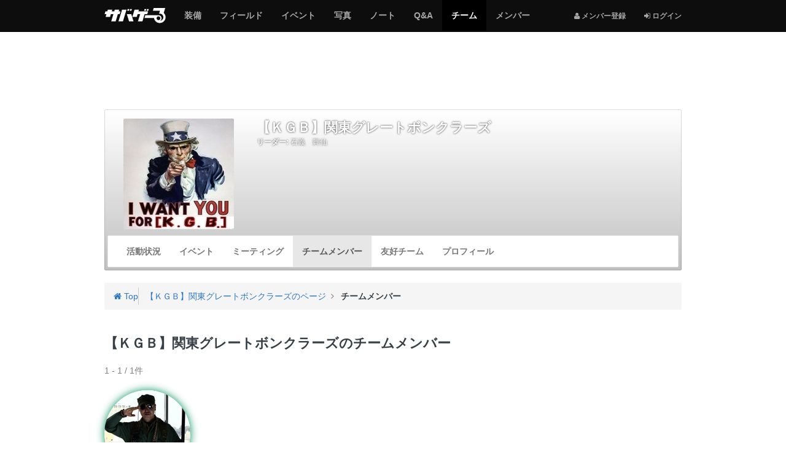

--- FILE ---
content_type: text/html; charset=utf-8
request_url: https://svgr.jp/team/KantoGreatBonkulars/members
body_size: 7310
content:

<!DOCTYPE html>
<html lang="ja">
<head>
  <meta charset="utf-8" />
  <meta name="viewport" content="width=device-width, initial-scale=1.0" />
  <title>【ＫＧＢ】関東グレートボンクラーズのチームメンバー | サバゲーる</title>
  <meta http-equiv="X-UA-Compatible" content="IE=edge" />
  <meta name="application-name" content="サバゲーる" />
  <meta name="description" content="関東／栃木県で活動中のサバゲーチーム「【ＫＧＢ】関東グレートボンクラーズ」のページです。 ２０１２年３月１２日、栃木県北部の大田原市・黒磯・矢板市周辺にて交流しつつ、主に１～２ヶ月に１回ペースで鹿沼市にてサバゲを行うチームを立ち上げてみました。※2013.09.17.現在、リーダーのみの一人チームです（＾＾； 大田原市、那須塩原市周辺で(合法的に)サバゲの出来るフィールドがあればと検索中です..." />
  <meta name="keywords" content="サバイバルゲーム,サバゲー,ミリタリー,装備,電動ガン,エアガン,ガスガン,トイガン,サバゲーフィールド,サバゲーチーム,ライフル,ハンドガン,マシンガン,インドア,アウトドア" />
  <meta name="csrf-param" content="authenticity_token" />
<meta name="csrf-token" content="5v_ekdvto1RGC9b-LyCJOakE04yRuFWi4zgSwTPen0hCcnDFmA8YYatqy_HTcF8CPbtrJxHJXP0Nhyl1AzEcng" />
  <meta property="fb:app_id" content="137782426307339" />
<meta property="fb:channel_url" content="https://img.svgr.jp/fb_channel.html" />
<meta property="og:site_name" content="サバゲーる" />
<meta property="og:title" content="【ＫＧＢ】関東グレートボンクラーズのチームメンバー | サバゲーる" />
<meta property="og:url" content="https://svgr.jp/team/KantoGreatBonkulars/members" />
<meta property="og:locale" content="ja_JP" />
<meta property="og:type" content="article" />
<meta property="og:image" content="https://img.svgr.jp/system/groups/badge_images/000/000/000/395/M_image.jpg?1417103039" />
<meta property="og:description" content="関東／栃木県で活動中のサバゲーチーム「【ＫＧＢ】関東グレートボンクラーズ」のページです。 ２０１２年３月１２日、栃木県北部の大田原市・黒磯・矢板市周辺にて交流しつつ、主に１～２ヶ月に１回ペースで鹿沼市にてサバゲを行うチームを立ち上げてみました。※2013.09.17.現在、リーダーのみの一人チームです（＾＾； 大..." />
<meta property="og:admins" content="100001731784137" />
<meta property="twitter:card" content="summary" />
<meta property="twitter:site" content="@svgr_jp" />
  <meta property="session-id" content="" />
<meta property="session-logged_in" content="false" />
<meta property="session-accept-gzip" content="true" />
  <link rel="dns-prefetch" href="//img.svgr.jp" />
<link rel="dns-prefetch" href="//www.google-analytics.com" />
<link rel="dns-prefetch" href="//www.google.com" />
<link rel="dns-prefetch" href="//www.google.co.jp" />
<link rel="dns-prefetch" href="//www.googletagservices.com" />
<link rel="dns-prefetch" href="//www.googleadservices.com" />
<link rel="dns-prefetch" href="//www.facebook.com" />
<link rel="dns-prefetch" href="//s-static.ak.facebook.com" />
<link rel="dns-prefetch" href="//connect.facebook.net" />
  <!--
  <noscript id="cssDefer">
  </noscript>
  -->
  <link rel="stylesheet" href="https://img.svgr.jp/assets/manifests/default-eb32903eddce431fb53553f5d11cffd8173db0f16741852678baa663cb95bcd5.css" media="all" data-turbolinks-track="true" />
  
  <!--[if lt IE 9]>
    <script src="//oss.maxcdn.com/html5shiv/3.7.2/html5shiv.min.js"></script>
    <script src="https://img.svgr.jp/assets/respond-a400561c3b484cbeae9e69cf1e1aa1b40cb2ee93f4218508ad55121036fb3b8d.js"></script>
  <![endif]-->
  <script>
//<![CDATA[
window.asyncScriptDeferreds=[],window.$||window.jQuery||(window.$=window.jQuery=function(){var e=arguments;1==e.length&&"function"==typeof e[0]?asyncScriptDeferreds.push(e):"undefined"!=typeof console&&console.log("[WARN] Before jQuery is loaded, $ method was called.",e)});
//]]>
</script>
  <script src="https://img.svgr.jp/assets/manifests/default-a6ecd8f54b67a787258c7a151af11464ad5f2c4e1fa8510aecbdb2bc35771cd6.js" data-turbolinks-track="true" async="async" defer="defer"></script>
  

  

  <script async src="https://www.googletagmanager.com/gtag/js?id=G-K062Q0MMTJ"></script>
<script>
//<![CDATA[
function gtag(){dataLayer.push(arguments)}window.dataLayer=window.dataLayer||[],gtag("js",new Date),gtag("config","G-K062Q0MMTJ",{cookie_domain:"svgr.jp",debug_mode:!1});
//]]>
</script><!--</script>-->

<script>
//<![CDATA[
window.google_analytics_uacct="UA-2684079-2";
//]]>
</script><!--</script>-->

<script>
//<![CDATA[
!function(e,n,t,a,c,o,s){e.GoogleAnalyticsObject=c,e[c]=e[c]||function(){(e[c].q=e[c].q||[]).push(arguments)},e[c].l=1*new Date,o=n.createElement(t),s=n.getElementsByTagName(t)[0],o.async=1,o.src=a,s.parentNode.insertBefore(o,s)}(window,document,"script","//www.google-analytics.com/analytics.js","ga"),ga("create","UA-2684079-2",{cookieDomain:"svgr.jp"});
//]]>
</script><!--</script>-->


  <script>
//<![CDATA[
var googletag=googletag||{};googletag.cmd=googletag.cmd||[],function(){var t=document.createElement("script");t.async=!0,t.type="text/javascript";var e="https:"==document.location.protocol;t.src=(e?"https:":"http:")+"//www.googletagservices.com/tag/js/gpt.js";var o=document.getElementsByTagName("script")[0];o.parentNode.insertBefore(t,o)}();
//]]>
</script>


  <link rel="shortcut icon" href="/favicon.ico?20140701" type="image/vnd.microsoft.icon" />
  <link rel="icon" href="/favicon.ico?20140701" type="image/vnd.microsoft.icon" />
  <link rel="apple-touch-icon-precomposed apple-touch-icon" href="/apple-touch-icon.png" />
  <link rel="manifest" href="/manifest.json" type="application/json" />

  <!-- InsideHead -->
  
  <!-- /InsideHead -->
</head>
<body>

  <header class="navbar navbar-inverse navbar-fixed-top" role="banner">
    <div class="container">
  <div class="navbar-header">
      <button name="button" type="button" class="navbar-toggle collapsed" data-toggle="collapse" data-target="#global-navigation">
        <span class="sr-only"></span>
        <span class="icon-bar"></span>
        <span class="icon-bar"></span>
        <span class="icon-bar"></span>
      </button>

      <div class="dropdown btn-group pull-right hidden-md hidden-lg">
        <!-- 
          <i class="fa fa-user"></i> <span class="sr-only">メンバー登録</span>
        
         -->
        <a class="btn btn-default" title="ログインする" href="https://svgr.jp/login?.done=https%3A%2F%2Fsvgr.jp%2Fteam%2FKantoGreatBonkulars%2Fmembers">
          <i class="fa fa-sign-in"></i> <small>ログイン</small>
        </a>
      
      </div>
    
    
    <a class="navbar-brand" href="/">
      <img alt="サバゲーる" data-image-png="https://img.svgr.jp/assets/svgr-logo-87b6468375cdd9263f98a3954241b98c4ebe644251e5d5a64d338ce1724a1baf.png" data-image-svg="https://img.svgr.jp/assets/svgr-logo-ea1707a44b5168cebb7f3473355731f2f0c73df18b2d1cd3c0e7975b42d207a5.svg" data-image-svgz="https://img.svgr.jp/assets/svgr-logo-5829f5c094f778dad39cf160371e38a9201c3819d42f557ffff46ba439f1b4da.svgz" class="imageSvg" src="https://img.svgr.jp/assets/svgr-logo-87b6468375cdd9263f98a3954241b98c4ebe644251e5d5a64d338ce1724a1baf.png" width="100" height="25" />
    </a>
  </div>

  <nav class="collapse navbar-collapse" id="global-navigation" role="navigation">
    <div class="visible-md visible-lg">
  <ul class="nav navbar-nav navbar-right">
    <li>
      <a title="メンバー登録" href="https://svgr.jp/signup?.done=https%3A%2F%2Fsvgr.jp%2Fteam%2FKantoGreatBonkulars%2Fmembers">
        <small><i class="fa fa-user"></i> メンバー登録</small>
      </a>
    <li>
      <a title="ログインする" href="https://svgr.jp/login?.done=https%3A%2F%2Fsvgr.jp%2Fteam%2FKantoGreatBonkulars%2Fmembers">
        <small><i class="fa fa-sign-in"></i> ログイン</small>
      </a>
  
  </ul>
</div>

<ul class="nav navbar-nav row">
  <li class="col-xs-6"><a href="/items"><span class="sr-only">サバゲー</span>装備</a></li>
    <li class="col-xs-6"><a href="/places"><span class="sr-only">サバゲー</span>フィールド</a></li>
    <li class="col-xs-6"><a href="/events"><span class="sr-only">サバゲー</span>イベント</a></li>
    <li class="col-xs-6"><a href="/photos"><span class="sr-only">みんなのサバゲー</span>写真</a></li>
    <li class="col-xs-6"><a href="/contents"><span class="sr-only">みんなのサバゲー</span>ノート</a></li>
    <li class="col-xs-6"><a href="/question-answer/"><span class="sr-only">サバゲー</span>Q&amp;A</a></li>
    <li class="col-xs-6 active"><a href="/teams"><span class="sr-only">サバゲー</span>チーム</a></li>
    <li class="col-xs-6"><a href="/users"><span class="sr-only">サバゲーる</span>メンバー</a></li>
  
</ul>

  </nav>
  
</div>

  </header>
  

  <!-- AfterHeader -->
  
  <!-- /AfterHeader -->

  <!-- Wrapper -->
  <div id="mainContent" class="container">

    <div id="flashArea">
  <div id="flashNotice" class="alert alert-dismissable alert-success" title="クリックすると閉じます" style="display:none;">
    <button type="button" class="close" aria-hidden="true">&times;</button>
    <p class="message"></p>
  </div>
  <div id="flashAlert" class="alert alert-dismissable alert-warning" title="クリックすると閉じます" style="display:none;">
    <button type="button" class="close" aria-hidden="true">&times;</button>
    <p class="message"></p>
  </div>

</div>

<script>
//<![CDATA[
$((function(){$("#flashArea .alert").each((function(){$(this).css({cursor:"pointer"}),$(this).on("click",(function(){$(this).fadeOut(250)})),$(this).find(".message").text().length>0&&$(this).fadeIn(750)}))}));
//]]>
</script>



    

      <noscript>
  <div class="alert alert-warning text-center">
    <p><b>JavaScriptを有効にしてお使いください</b>
    <p>JavaScriptの設定方法は<a target="_blank" href="http://search.yahoo.co.jp/search?p=JavaScript%E3%81%AE%E8%A8%AD%E5%AE%9A%E6%96%B9%E6%B3%95&amp;ei=UTF-8" rel="nofollow">こちらの検索結果</a>を参考にしてください
  </div>
</noscript>

      <div id="browserWarning"></div>
<script>
//<![CDATA[
$((function(){var e=[];if("MSIE"==Browser.browser&&Browser.majorVersion<=8&&"/browser_warning"!=location.pathname)location.href="/browser_warning";else{1!=navigator.cookieEnabled&&(e.push('<div class="alert alert-warning text-center">'),e.push("  <p><b>Cookie\u3092\u6709\u52b9\u306b\u3057\u3066\u304a\u4f7f\u3044\u304f\u3060\u3055\u3044</b>"),e.push('  <p>Cookie\u306e\u8a2d\u5b9a\u65b9\u6cd5\u306f<a target="_blank" href="http://search.yahoo.co.jp/search?p=Cookie%E3%81%AE%E8%A8%AD%E5%AE%9A%E6%96%B9%E6%B3%95&amp;ei=UTF-8" rel="nofollow">\u3053\u3061\u3089\u306e\u691c\u7d22\u7d50\u679c</a>\u3092\u53c2\u8003\u306b\u3057\u3066\u304f\u3060\u3055\u3044\u3002'),e.push("</div>"));var r="FontAwesome";$("<span>").css("font-family",r).css("font-family")!=r&&(e.push('<div class="alert alert-warning text-center">'),e.push("  <p><b>\u304a\u5ba2\u3055\u307e\u306e\u30d6\u30e9\u30a6\u30b6\u306e\u8a2d\u5b9a\u3067\u306f\u3001\u8868\u793a\u8981\u7d20\u306e\u4e00\u90e8\u304c\u6b63\u3057\u304f\u8868\u793a\u3055\u308c\u3066\u3044\u307e\u305b\u3093\u3002</b>"),e.push("  <p>\u30d6\u30e9\u30a6\u30b6\u306e\u8a2d\u5b9a\u753b\u9762\u3067\u300cWeb\u30da\u30fc\u30b8\u304c\u6307\u5b9a\u3057\u305f\u30d5\u30a9\u30f3\u30c8\u3092\u4f7f\u7528\u3059\u308b\u300d\u3088\u3046\u306b\u8a2d\u5b9a\u3092\u5909\u66f4\u3057\u3066\u304f\u3060\u3055\u3044\u3002"),e.push("</div>")),e.length>0&&$("#browserWarning").html(e.join("\n"))}}));
//]]>
</script>

    

    <!-- PageContent -->
      <div class="group margin-half">
    <!-- AD -->
<div class="ads" style="display:table; width:100%; min-height:100px;">
  <!-- SVGR_TEST_Top_North_Banner -->
  <div class="gpt-ad adNorthBanner" style="display:table-cell; vertical-align:middle;" data-gpt-id="div-gpt-ad-1412605000416" data-gpt-path="/3465656/SVGR_TEST_Top_North_Banner" data-gpt-size="[[970,90],[728,90],[468,60],[320,50],[320,100]]" data-gpt-targets="{&quot;test_site&quot;:&quot;false&quot;,&quot;logged_in&quot;:&quot;false&quot;,&quot;sv_gm&quot;:&quot;groups&quot;,&quot;sv_lm&quot;:&quot;members&quot;}" data-gpt-size-mapping="[[[992,0],[[970,90],[728,90],[468,60],[320,50],[320,100]]],[[768,0],[[728,90],[468,60],[320,50],[320,100]]],[[320,0],[[320,50],[320,100]]],[[0,0],[[320,50],[320,100]]]]"></div>
</div>
<!-- /AD -->

  </div>
  
  <div class="row">
    <div class="col-sm-12 col-md-12">
  <div class="coverImage responsive-controlable thumbnail" data-image-lg="https://img.svgr.jp/images/groups/cover_images/L_noimage.png" data-image-md="https://img.svgr.jp/images/groups/cover_images/L_noimage.png" data-image-sm="https://img.svgr.jp/images/groups/cover_images/M_noimage.png" data-image-xs="https://img.svgr.jp/images/groups/cover_images/S_noimage.png">
    <div class="gradient">
      <div class="row">
        <div class="col-sm-3 col-xs-3">
          <div id="groupBadge">
            <p class="hidden-xs"><a title="【ＫＧＢ】関東グレートボンクラーズ" href="/team/KantoGreatBonkulars"><img alt="【ＫＧＢ】関東グレートボンクラーズ" title="【ＫＧＢ】関東グレートボンクラーズ" class="groupBadgeImage img-rounded" data-image-style="M" src="https://img.svgr.jp/system/groups/badge_images/000/000/000/395/M_image.jpg?1417103039" width="180" height="180" /></a></p>
            <p class="visible-xs"><a title="【ＫＧＢ】関東グレートボンクラーズ" href="/team/KantoGreatBonkulars"><img alt="【ＫＧＢ】関東グレートボンクラーズ" title="【ＫＧＢ】関東グレートボンクラーズ" class="groupBadgeImage img-rounded" data-image-style="S" src="https://img.svgr.jp/system/groups/badge_images/000/000/000/395/S_image.jpg?1417103039" width="96" height="96" /></a></p>
          </div>
        </div>
        <div class="col-sm-9 col-xs-9">
          <div class="margin-half">
            <span class="h3 username truncate visible-xs" style="margin:0; padding-bottom:3px;"><b>【ＫＧＢ】関東グレートボンクラーズ</b></span>
            <span class="h1 username truncate hidden-xs" style="margin:0; padding-bottom:5px;"><b>【ＫＧＢ】関東グレートボンクラーズ</b></span>
            <p class="username margin-none small truncate"><b>リーダー:</b> <a title="石義　舞仙" style="color:#fff;" href="/my/maissen">石義　舞仙</a></p>
          </div>
        </div>
      </div>
      <nav class="navbar navbar-default" role="navigation" style="margin-bottom:0; opacity:1;">
  <div class="navbar-header">
    <button type="button" class="navbar-toggle" data-toggle="collapse" data-target="#local-navigation" aria-expanded="false">
      <span class="sr-only">チームメニュー</span>
      <span class="icon-bar"></span>
      <span class="icon-bar"></span>
      <span class="icon-bar"></span>
    </button>



    <p class="navbar-text truncate visible-xs visible-sm" style="margin-left:1em;">【ＫＧＢ】関東グレートボンクラーズ</p>
  </div>

  <nav class="collapse navbar-collapse" id="local-navigation">


    <ul class="nav navbar-nav">
      <li class="col-xs-6"><a href="/team/KantoGreatBonkulars">活動状況</a></li>
            <li class="col-xs-6"><a href="/team/KantoGreatBonkulars/events"><span class="sr-only">サバゲー</span>イベント</a></li>
            <li class="col-xs-6"><a href="/team/KantoGreatBonkulars/bbs">ミーティング</a></li>
            <li class="col-xs-6 active"><a href="/team/KantoGreatBonkulars/members">チームメンバー</a></li>
            <li class="col-xs-6"><a href="/team/KantoGreatBonkulars/friend_teams">友好チーム</a></li>
            <li class="col-xs-6"><a href="/team/KantoGreatBonkulars/profile">プロフィール</a></li>
      
    </ul>
  </nav>
</nav>



    </div>
  </div>

  <div class="breadcrumb-container">
  <div class="breadcrumb" style="margin-top:0;">
    <div class="media">
      <div itemscope itemtype="http://data-vocabulary.org/Breadcrumb">
        <a class="pull-left" title="サバゲーるのトップページ" itemprop="url" href="/">
          <i class="fa fa-home"></i> Top
          <meta itemprop="title" content="サバゲーる" />
        </a>
      </div>
      <div class="media-body">
        <div class="bc-list">
          <ol class="list-unstyled margin-none">
              <li itemscope itemtype="http://data-vocabulary.org/Breadcrumb">
                  <a itemprop="url" href="/team/KantoGreatBonkulars">
                    <span itemprop="title">【ＫＧＢ】関東グレートボンクラーズのページ</span>
                  </a>

              </li>
                          <li itemscope itemtype="http://data-vocabulary.org/Breadcrumb">
                  <strong>
                    <span itemprop="title">チームメンバー</span>
                  </strong>
                
              </li>
            
          </ol>
        </div>
        <!--.bc-list-->
      </div>
      <!--.media-body-->
    </div>
    <!--.media-->
  </div>
</div>

</div>

<script>
//<![CDATA[
$((function(){var e={};$(document.body).on("responsive:resized",(function(o){var n=$(".coverImage"),a=o.size,i=n.data("image-"+a);a&&a.length>0&&(e[i]?n.css({"background-image":"url("+i+")"}):$("<img>").hide().attr("src",i).on("load",(function(){e[i]=!0,n.css({"background-image":"url("+i+")"}),$(this).remove()})).appendTo("body"))}))}));
//]]>
</script>

  </div>
  <div class="row">
    <div class="col-md-8" role="main">
      <!-- MainContent -->
      <div class="page-header">
  <h1>【ＫＧＢ】関東グレートボンクラーズのチームメンバー</h1>
</div>

<section class="group">


  <div class="group">
    
  <p class="text-muted ">
    1 - 1 / 1件
  </p>


  </div>
  <ul class="row list-unstyled">
    <li class="col-sm-3 col-xs-3">
      <a title="石義　舞仙" href="/my/maissen">
  <img alt="石義　舞仙" title="石義　舞仙" class="img-responsive img-circle highlight-info" data-container="body" data-toggle="tooltip" data-placement="bottom" src="https://img.svgr.jp/system/sns_profiles/badge_images/000/000/002/703/SQ_L_image.jpg?1417101671" width="140" height="140" />
  <span class="visible-xs visible-sm text-center truncate"><span title="石義　舞仙">石義　舞仙</span></span>
</a>
<div class="extras">
      </div>

    
  </ul>

  
  <!-- AD -->
<div class="group">
  <!-- AD -->
<div class="ads">
  <p class="text-center margin-none">
    <b class="small text-muted">スポンサーリンク</b>
  </p>

  <!-- SVGR_TEST_South_Banner -->
  <div class="gpt-ad adBigBanner" style="min-width:320px; min-height:50px;" data-gpt-id="div-gpt-ad-1412667849527" data-gpt-path="/3465656/SVGR_TEST_South_Banner" data-gpt-size="[[728,90],[468,60],[320,50],[320,100]]" data-gpt-targets="{&quot;test_site&quot;:&quot;false&quot;,&quot;logged_in&quot;:&quot;false&quot;,&quot;sv_gm&quot;:&quot;groups&quot;,&quot;sv_lm&quot;:&quot;members&quot;}" data-gpt-size-mapping="[[[992,0],[[468,60],[320,50],[320,100]]],[[768,0],[[728,90],[468,60],[320,50],[320,100]]],[[320,0],[[320,50],[320,100]]],[[0,0],[[320,50],[320,100]]]]"></div>
</div>
<!-- /AD -->

</div>
<!-- /AD -->


  


  

</section>

<div class="modal fade" id="modalJudgeJoinGroupRequest">
  <!-- RENDER BY PARTIAL TEMPLATE -->
  <div class="modal-dialog">
    <div class="modal-content">
      <div class="modal-header">
        <button type="button" class="close" data-dismiss="modal"><span aria-hidden="true">&times;</span><span class="sr-only">Close</span></button>
        <h4 class="modal-title">チーム参加申請の確認</h4>
      </div>
      <div class="modal-body">
        <p class="margin-none">
          <b>ほげほげ</b>さんからのチーム参加申請があります。<br>
          チームへの参加を承認するには「承認する」を押してください。
        </p>

        <label>ほげほげさんからのコメント</label>
        <div class="panel panel-default margin-none">
          <div class="panel-body">
            <p class="margin-nonea">コメント...</p>
          </div>
        </div>
      </div>
      <div class="modal-footer">
        <button type="button" class="btn btn-danger pull-left" data-dismiss="modal">
          <span class="hidden-xs">削除する</span>
          <span class="visible-xs">削除</span>
        </button>
        <button type="button" class="btn btn-default" data-dismiss="modal">
          キャンセル
        </button>
        <button type="button" class="btn btn-primary" data-dismiss="modal">
          <span class="hidden-xs">承認する</span>
          <span class="visible-xs">承認</span>
        </button>
      </div>
    </div><!-- /.modal-content -->
  </div><!-- /.modal-dialog -->
  <!-- /RENDER BY PARTIAL TEMPLATE -->
</div><!-- /.modal -->


<script>
//<![CDATA[
$((function(){var o=$("#modalJudgeJoinGroupRequest");o.find("form:first");o.on("show.bs.modal",(function(o){$(o.relatedTarget)}))}));
//]]>
</script>


      <!-- /MainContent -->
    </div>
    <div class="col-md-4">
      <hr class="visible-sm visible-xs" />

      <div class="group">
        <!-- AD -->
<div class="ads">
  <p class="text-center margin-none visible-sm visible-xs">
    <b class="small text-muted">スポンサーリンク</b>
  </p>

  <!-- SVGR_TEST_Rectangle_300 -->
  <div class="gpt-ad adRectangle" style="min-width:300px; min-height:250px;" data-gpt-id="div-gpt-ad-1412663242111" data-gpt-path="/3465656/SVGR_TEST_Rectangle_300" data-gpt-size="[[300,250]]" data-gpt-targets="{&quot;test_site&quot;:&quot;false&quot;,&quot;logged_in&quot;:&quot;false&quot;,&quot;sv_gm&quot;:&quot;groups&quot;,&quot;sv_lm&quot;:&quot;members&quot;}"></div>
</div>
<!-- /AD -->

      </div>
        
      <div class="col-affix">
        <section>
          <h2 class="h3">チームメンバー <span class="badge">1</span></h2>
          <ul class="row list-unstyled">
            <li class="col-md-3 col-sm-3 col-xs-3 text-center">
              <a title="石義　舞仙" href="/my/maissen"><img alt="石義　舞仙" title="石義　舞仙" class="img-responsive img-circle highlight-info" data-toggle="tooltip" data-placement="bottom" src="https://img.svgr.jp/system/sns_profiles/badge_images/000/000/002/703/SQ_L_image.jpg?1417101671" width="140" height="140" /></a>
              <p class="visible-xs visible-sm text-center truncate"><a title="石義　舞仙" href="/my/maissen">石義　舞仙</a></p>
            
          </ul>
          <p><a class="btn btn-default btn-block" title="【ＫＧＢ】関東グレートボンクラーズのチームメンバーをもっと見る" href="/team/KantoGreatBonkulars/members">もっと見る <i class="fa fa-caret-right"></i></a></p>

        </section>
        
        <hr />
        
        <section>
          <h2 class="h3">メンバーのメインアーム</h2>
          <ul class="row list-unstyled">
            <li class="col-md-6 col-sm-3 col-xs-3">
              <a title="東京マルイ SCAR（スカー）-L ブラック" href="/items/2065"><img alt="東京マルイ SCAR（スカー）-L ブラック" class="img-responsive img-rounded" src="https://img.svgr.jp/system/item_images/images/000/000/031/414/SQ_M_image.jpg?1417100727" width="140" height="140" /></a>
              <p class="visible-xs visible-sm text-center truncate"><a title="SCAR（スカー）-L ブラック" href="/items/2065">SCAR（スカー）-L ブラック</a></p>
            
          </ul>

        </section>
        

      </div>
    </div>
  </div>

    <!-- /PageContent -->

  </div><!-- /Wrapper -->

  <hr />

  <footer role="contentinfo">
    <div class="container text-center">
  <ul class="list-inline">
    <li>
      <a class="btn btn-link" target="_blank" rel="nofollow" title="Twitter: サバゲーる（@svgr_jp）" href="https://twitter.com/svgr_jp">
        <i class="fa fa-4x fa-twitter"></i> <span class="sr-only">Twitter: サバゲーる（@svgr_jp）</span>
      </a>
  </ul>
  <ul class="list-inline margin-half">
    <li>
      <a class="btn btn-link btn-small" target="_blank" href="/helps">
        <i class="fa fa-question-circle"></i> ヘルプ
      </a>
    <li>
      <a class="btn btn-link btn-small" href="/inquiries/new">
        <i class="fa fa-envelope-o"></i> お問い合わせ
      </a>
    <li>
      <a class="btn btn-link btn-small" href="/company.html">
        <i class="fa fa-building-o"></i> 運営会社
      </a>
    <li>
      <a class="btn btn-link btn-small" href="/terms.html">
        <i class="fa fa-file-text-o"></i> 利用規約
      </a>
    <li>
      <a class="btn btn-link btn-small" href="/privacy.html">
        <i class="fa fa-file-text-o"></i> プライバシーポリシー
      </a>
  </ul>
  <ul class="list-inline">
    <li>
      <a class="btn btn-link btn-small" target="_blank" href="http://anglr.me/">
        <img alt="Anglr（アングラー）" src="https://img.svgr.jp/assets/icon-anglr-e65dae781d96f0ad9a23f22f1642e1d34f44484869652a7f5f14e5c3ba6946df.png" width="16" height="16" /> 釣果のすべてを記録する
      </a>
    <li>
      <a class="btn btn-link btn-small" target="_blank" href="http://www.synapz.jp/">
        <img alt="Synapz Inc.（株式会社シナプス）" src="https://img.svgr.jp/assets/icon-synapz-8ccab1eafc0248e56b094d83b628a9ab26448c342273331c3bf29c8448d35f93.png" width="16" height="16" /> 趣味系SNSとECサイト構築
      </a>
  </ul>
  <p>
    <small class="text-muted">&copy; 2026 <a target="_blank" class="text-muted" href="http://www.synapz.jp/">Synapz Inc.</a></small>
  </p>
</div>

  </footer>

  <script>
//<![CDATA[

//]]>
</script><!--</script>-->

<script>
//<![CDATA[
ga("set","dimension1","false"),ga("require","linkid","linkid.js"),ga("set","location",location.href.split("#")[0]),ga("send","pageview");
//]]>
</script><!--</script>-->

</body>
</html>



--- FILE ---
content_type: text/html; charset=utf-8
request_url: https://www.google.com/recaptcha/api2/aframe
body_size: 265
content:
<!DOCTYPE HTML><html><head><meta http-equiv="content-type" content="text/html; charset=UTF-8"></head><body><script nonce="0aWHTZZgSIFg8pnPoFuwKw">/** Anti-fraud and anti-abuse applications only. See google.com/recaptcha */ try{var clients={'sodar':'https://pagead2.googlesyndication.com/pagead/sodar?'};window.addEventListener("message",function(a){try{if(a.source===window.parent){var b=JSON.parse(a.data);var c=clients[b['id']];if(c){var d=document.createElement('img');d.src=c+b['params']+'&rc='+(localStorage.getItem("rc::a")?sessionStorage.getItem("rc::b"):"");window.document.body.appendChild(d);sessionStorage.setItem("rc::e",parseInt(sessionStorage.getItem("rc::e")||0)+1);localStorage.setItem("rc::h",'1769063243333');}}}catch(b){}});window.parent.postMessage("_grecaptcha_ready", "*");}catch(b){}</script></body></html>